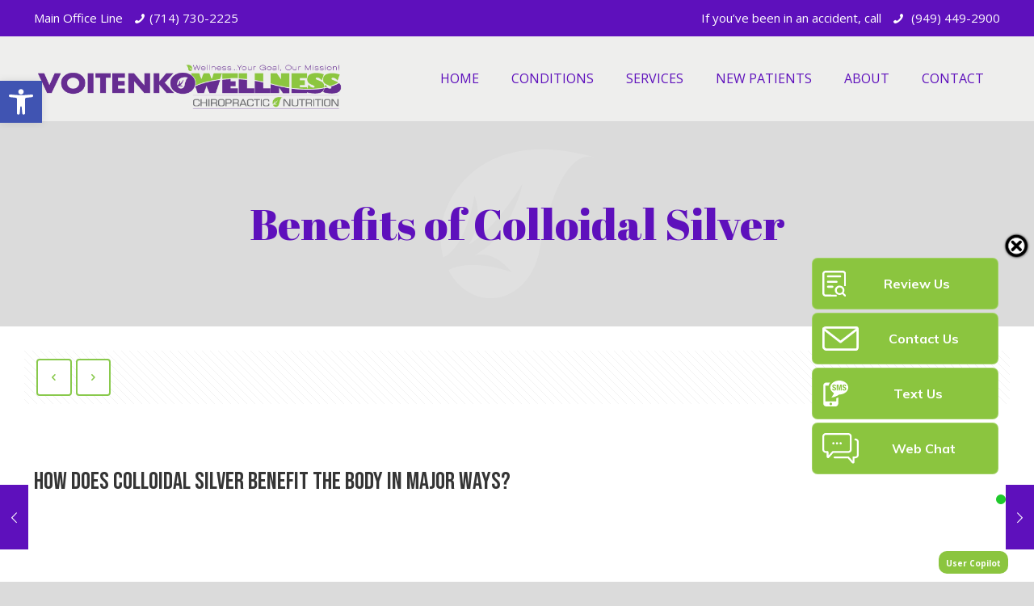

--- FILE ---
content_type: text/html; charset=UTF-8
request_url: https://agencychatbot.app/textusService/sentBotDetails?t_id=2158&option=2
body_size: 1175
content:
botWidget.init({ 
                id:`2158`,
                company_name:`Voitenko Wellness`,
                live_chat:`on`,
                live_chat_url:``,
                web_primary_color:`#8bc53f`,
                web_text_color:`#ffff`,
                bot_avatar:`https://siteglue.ai/wp-content/uploads/2020/11/round-profile-pic-300x300-1.png`,
                bot_avatar_label:`User Copilot`,
                bot_ah_label:`Appointments`,
                bot_bh_label:`Web Chat`,
                human_avatar:`https://siteglue.ai/wp-content/uploads/2020/11/icon.jpeg`,
                book_now:``,
                book_now_url:``,
                book_now_open_new_tab:`off`,
                ap_text_color:`#ffff`,
                ap_primary_color:`#8bc53f`,
                contact_us:`on`,
                contact_us_url:`https://hooks.zapier.com/hooks/catch/1820304/3v2yply/`,
                contact_us_iframe_url:``,
                ct_primary_color:`#8bc53f`,
                ct_text_color:`#ffff`,
                text_us:`on`, 
                text_us_url: `sms:(833) 347-0449` ,
                text_us_number: `(833) 347-0449` ,
                tex_primary_color:`#8bc53f`,
                tex_text_color:`#ffff`,
                review_us: `on` ,
                review_us_locations: `[{"location":"Voitenko Wellness","url":"https:\/\/echo.patientengagepro.com\/review_requests\/universal\/voitenko-wellness-tustin-ca","google_review_url":"on"}]`,
                rev_primary_color: `#8bc53f` ,
                rev_text_color:`#ffff`,
                messenger:``,
                fb_primary_color:`#3a5ca9`,
                fb_text_color:`#ffff`,
                messenger_url: ``,
                primary_color: `#8bc53f`,
                primary_color_text: `#ffffff`,
                powered_by: `https://zingit.com`,
                powered_by_logo: `https://s3.amazonaws.com/siteglue/_1715945526.png`,
                rev_logo_url: `https://www.agencychatbot.app/siteglueapp/showSvg/2158/review-icon-min.svg`,
                ct_logo_url: `https://www.agencychatbot.app/siteglueapp/showSvg/2158/contact-white.svg`,
                tex_logo_url: `https://www.agencychatbot.app/siteglueapp/showSvg/2158/sms-text-message-white.svg`,
                ap_logo_url: `https://www.agencychatbot.app/siteglueapp/showSvg/2158/book-now.svg`,
                web_logo_url: `https://www.agencychatbot.app/siteglueapp/showSvg/2158/live-chat.svg`,
                secondary_color: `#5e11bc`,
                secondary_text_color: `#ffffff`,
                chatbot_mobile_enable:`0`,
                chatbot_mobile_enable_2:`1`,
                chatbot_popup_enable:`1`,
                open_chatbot_widget:`0`,
                open_buttons_widget:`1`,
                open_buttons_widget_mobile: `0`,
                enable_exit_popup: `0`,
                open_chatbot_widget2_50:`0`,
                open_chatbot_widget_scroll2:`0`,
                open_chatbot_widget_delay2:`0`,
                chatbot_widget_delay2:`0`,
                chatbot_widget_persistence2: `0`,
                chatbot_widget_left_position:  `0`,
                FromNum:``,
                otherTwilio: ``,
                user_ip_address:`100.64.0.7`,
                HTTP_REFERER:`https://voitenkowellness.com/benefits-colloidal-silver/`,
                widget_type: `basic_widget`,
                need_help_home: `1`,
                open_chatbot_widget_1st: `0`,
                open_chatbot_widget_2nd: `0`,
                open_chatbot_widget_3rd: `0`,
                open_chatbot_widget_4th: `0`,
                fb_pos: `0` ,
                rev_pos: `1` ,
                ct_pos: `2` ,
                tex_pos: `3` ,
                ap_pos: `4` ,
                web_pos: `5` ,
            })

--- FILE ---
content_type: image/svg+xml; charset=utf-8
request_url: https://agencychatbot.app/siteglueapp/showSvg/2158/review-icon-min.svg
body_size: 495
content:
<?xml version="1.0" encoding="UTF-8"?>
<svg version="1.1" viewBox="0 0 876 980" width="876" height="980" xmlns="http://www.w3.org/2000/svg">
<path transform="translate(110)" d="m0 0h656l19 4 17 6 18 10 14 11 12 12 11 15 10 19 5 15 3 14 1 8v471h-73l-1-466-3-12-6-11-9-10-10-7-11-4-13-2h-624l-14 2-12 5-9 7-9 10-6 13-2 8v744l4 13 5 9 9 10 10 7 10 4 14 2 403 1v72h-419l-19-4-17-6-15-8-16-12-14-14-10-14-10-19-6-18-3-17v-756l4-21 6-16 8-16 9-12 9-10 8-8 15-11 16-8 16-6z" fill="#fff"/>
<path transform="translate(613,566)" d="m0 0h12l5 1h13l22 2 21 4 21 7 19 9 15 10 10 8 10 9 12 12 12 16 10 16 8 20 7 21 4 24v32l-6 31-6 20-8 16-13 19 10 4 12 11 65 65 4 8 2 7v12l-3 10-5 8-8 7-8 4-4 1h-14l-12-5-75-75-4-5-3-6-1-5-15 8-12 7-24 10-19 5-8 2-13 1-4 1h-11l-21-2-17-3-20-7-19-9-15-10-14-11-10-9-13-13-12-16-10-18-9-21-5-17-4-21-1-12v-24l2-18 7-24 8-19 9-17 10-14 9-11 15-15 13-10 18-11 21-10 27-8zm13 71-15 3-11 4-17 9-13 10-12 12-11 16-8 15-3 9-3 18v18l4 20 4 13 8 16 7 11 12 13 14 11 17 9 18 6 23 3 16-2 21-5 16-8 11-7 12-11 10-11 9-15 7-17 3-12 2-17-1-18-5-19-7-16-8-13-8-10-8-8-14-10-19-9-19-6-6-2z" fill="#fff"/>
<path transform="translate(203,176)" d="m0 0h456l10 3 10 6 8 9 4 8 2 8v12l-4 13-6 8-8 7-8 4-10 2h-452l-13-3-9-6-8-8-5-10-2-9v-8l3-12 7-11 7-6 10-5z" fill="#fff"/>
<path transform="translate(204,382)" d="m0 0h320l12 3 10 6 7 7 6 12 1 4v14l-4 12-8 11-8 6-9 4-5 1h-323l-13-4-11-8-7-10-3-8-1-6v-8l3-12 6-9 8-8 10-5z" fill="#fff"/>
<path transform="translate(201,569)" d="m0 0h176l10 3 10 7 7 8 5 11 1 5v9l-4 13-6 10-8 7-10 5-4 1h-178l-11-4-8-6-7-8-4-8-2-9v-8l3-12 6-10 9-8 8-4z" fill="#fff"/>
</svg>


--- FILE ---
content_type: image/svg+xml; charset=utf-8
request_url: https://agencychatbot.app/siteglueapp/showSvg/2158/sms-text-message-white.svg
body_size: 1262
content:
<?xml version="1.0" encoding="UTF-8"?>
<svg version="1.1" viewBox="0 0 2048 2048" width="512" height="512" xmlns="http://www.w3.org/2000/svg">
<path transform="translate(1273)" d="m0 0h134v1l66 8 35 6 43 9 47 13 36 12 24 9 27 11 40 19 23 12 24 14 20 12 14 10 20 14 19 14 10 9 11 9 10 9 8 7 10 9 4 4v2h2l7 8 11 11v2h2l7 8 13 16 13 17 12 16 8 13 10 16 9 15 8 16 15 32 7 19 11 34 5 22 6 30 2 16 2-1v94h-2l-4 27-7 35-7 24-10 29-11 25-14 29-13 22-14 22-6 9-13 16-9 12-10 13h-2l-2 4-14 14-1 2h-2l-2 4-24 24-11 9-14 12-13 11-15 11-17 12-16 11-16 10-41 24-50 24-27 11-46 17-52 15-30 7-46 9-37 5-38 4-73 4-18 13-12 9-19 12-26 16-18 10-24 13-26 14-22 11-28 13-34 16-49 20-40 16-93 31-44 12-38 9-45 9-45 7-33 4h-9l2-4 13-18 14-19 12-16 7-10 21-31 11-16 17-25 16-24 11-17 14-23 11-18 25-45 9-19 12-29 4-16v-14l-8-6-26-17-17-11-13-9-13-10-14-11-15-13-10-9-8-7-30-30-7-8-12-14-11-14-10-13-14-20-14-23-9-16-12-23-12-28-10-28-10-37-6-33-4-36-1-31 3-44 3-21 8-40 6-20 11-33 8-19 8-16 9-19 13-21 16-26 12-15 9-12 11-14 18-20 11-11 1-2h2l2-4 14-14 11-9 10-9 11-9 13-11 20-14 17-12 18-12 24-14 19-11 17-9 28-13 24-11 30-11 24-9 59-17 36-8 37-7 44-6 27-3h10zm-343 314-29 2-27 6-20 8-10 6-14 10-8 8-9 11-9 16-5 13-5 20-2 16-1 22 1 17 5 25 6 16 6 11 9 12 14 14 14 10 17 10 22 10 45 17 21 9 13 7 10 8 9 10 5 10 3 11 1 7v14l-2 14-5 12-7 9-14 9-10 4-16 3-15-1-15-4-11-6-5-4-6-8-5-11-3-16-2-31-1-2h-90v28l3 27 6 21 8 18 8 11 9 11 13 10 8 5 25 10 27 5 24 2h27l19-1 32-6 20-7 13-6 18-11 19-19 8-13 6-13 7-25 2-20v-37l-3-18-6-18-8-14-9-11-9-9-15-11-15-9-22-11-28-12-37-16-17-8-14-8-8-7-7-11-4-12-2-13v-11l3-17 7-14 9-8 11-5 7-2 8-1h14l14 3 10 6 7 7 7 14 3 14 2 20 2 3h85l1-1v-20l-3-25-8-24-9-16-9-11h-2l-2-4-11-9-15-9-20-8-17-4-19-3zm802 0-25 2-24 5-20 8-13 7-13 10-5 4-9 11-6 8-8 16-5 14-4 17-2 21v24l2 18 5 20 9 20 13 17 14 13 15 10 18 10 23 10 40 15 21 9 13 7 11 9 7 8 6 12 3 10 1 10v10l-2 14-3 8-5 9-4 5-11 7-10 5-20 4-14-1-16-4-10-6-7-6-6-9-4-11-2-11-2-27v-8h-92v18l2 27 4 20 5 15 10 19 10 13 7 7 16 11 21 9 15 4 16 3 23 2h31l25-2 29-6 25-10 15-9 11-8 6-6v-2l3-1 7-8 12-22 7-24 2-16 1-12v-24l-2-19-4-16-5-12-7-12-8-10-7-7-16-12-13-8-23-12-76-33-22-12-10-9-7-14-3-10-1-8v-15l3-16 6-12 7-7 8-5 13-4 8-1h15l12 3 10 5 7 7 8 16 3 14 2 21 1 1h84l3-2v-10l-3-31-7-24-9-17-7-9-14-14-16-10-12-6-18-6-30-5-18-1zm-595 9v456l7 1h76l1-81v-261l-1-23 3 3 9 41 24 107 37 166 10 44 1 3 35 1h35l3-7 19-85 26-117 9-39 10-46 11-50 5-20h2v364h79l4-1v-456h-135l-2 6-8 39-20 98-13 63-15 74-8 38-1 5h-2l-2-15-27-134-14-69-15-73-6-31-1-1z" fill="#ffff"/>
<path transform="translate(615,156)" d="m0 0 4 1-2 4-10 14-14 19-13 18-12 20-7 11-6 11-10 17-26 56-10 28-12 35-2 4-218 1-14 2-11 6-7 7-4 7-3 13v1188l3 12 6 10 9 7 10 4 4 1 14 1h703l82-1 10-3 10-6 7-9 4-11 1-7 1-212 8-4 45-19 29-12 38-18 20-9 15-8 4 1v470l-1 28-3 21-4 18-6 20-8 19-8 16-9 15-8 11-10 13-16 17-10 9-13 10-10 7-15 9-16 8-16 7-21 7-25 6-10 2h-764l-36-8-24-8-20-9-15-8-16-11-13-10-13-12-15-15-11-14-10-14-12-21-9-20-7-21-5-22-3-20-1-13-1-36v-1358l1-45 2-21 4-22 6-21 8-21 8-16 8-14 8-12 10-13 9-10 1-2h2l2-4 4-4h2v-2l8-7 10-8 17-12 15-9 25-12 24-8 23-5 27-3zm45 1595-17 3-16 6-14 8-11 9-10 10-8 11-8 17-4 12-2 13v22l3 16 6 16 7 13 9 11 9 9 11 8 10 6 16 6 14 3 9 1h12l15-2 18-6 18-10 11-9 7-7 9-12 8-15 5-16 2-13v-21l-3-15-5-15-8-15-8-10-7-8-15-11-16-8-16-5-12-2z" fill="#ffff"/>
<path transform="translate(281,2047)" d="m0 0 3 1z" fill="#ffff"/>
<path transform="translate(1270)" d="m0 0" fill="#ffff"/>
</svg>


--- FILE ---
content_type: text/javascript
request_url: https://agencychatbot.app/assets/themes/ample/js/checkBrowser.js
body_size: 1498
content:
var HM_URL = "https://agencychatbot.app";
//HM_URL = "http://www.devsiteglue.local/";

var chatBotDetails = null;
function getIEVersion() {
  var ua = window.navigator.userAgent; //window.navigator.platform win32
  var msie = ua.indexOf("MSIE ");
  if (msie > 0) {
    // IE 10 or older => return version number
    return parseInt(ua.substring(msie + 5, ua.indexOf(".", msie)), 10);
  }

  var trident = ua.indexOf("Trident/");
  if (trident > 0) {
    // IE 11 => return version number
    var rv = ua.indexOf("rv:");
    return parseInt(ua.substring(rv + 3, ua.indexOf(".", rv)), 10);
  }

  var edge = ua.indexOf("Edge/");
  if (edge > 0) {
    // Edge (IE 12+) => return version number
    return parseInt(ua.substring(edge + 5, ua.indexOf(".", edge)), 10);
  }

  // other browser
  return false;
}
function insertStyleSheets(href) {
  //<link rel="stylesheet" href="https://use.fontawesome.com/releases/v5.4.2/css/all.css" integrity="sha384-/rXc/GQVaYpyDdyxK+ecHPVYJSN9bmVFBvjA/9eOB+pb3F2w2N6fc5qB9Ew5yIns" crossorigin="anonymous">
  var head = document.head;
  var link = document.createElement("link");

  link.type = "text/css";
  link.rel = "stylesheet";
  link.href = href;

  head.appendChild(link);
}
function checkBrowser() {
  var ieVersion = getIEVersion();
  var popHeading = "";
  var subHeading = "";
  var CTA = "";
  var pStyle = "";
  if (ieVersion <= 11 && ieVersion) {
    popHeading = "Your web browser is out of date.";
    subHeading =
      "Update your browser for more security, speed and the best experience on this site.";
    CTA = "";
    pStyle = 'style = "font-size: 16px; line-height: 14px;"';
    var host = window.location.hostname;
    var protocol = location.protocol;
    var port = window.location.port;
    var portNumber = "";
    if (port !== 0) {
      portNumber = ":" + port;
    }
    insertStyleSheets(
      "https://use.fontawesome.com/releases/v5.4.2/css/all.css"
    );

    insertStyleSheets(
      HM_URL + "/assets/themes/ample/chatbot_html.css?" + Date.now()
    );
    var elem = document.createElement("div");
    elem.innerHTML =
      " <div class='chat-widget-box desktop-tooltip '><div id='chat-welcome-tooltip' class='chat-welcome-tooltip'><div class='top-cols'><div class='col-left-chat-welcome' onclick='javascript:botWidget.CloseTip()' id='close-welcome-tool'><img src='" +
      HM_URL +
      "/assets/i/pop_ico_close_1353709.png' width='16'><!--<i class='fas fa-times chat_fa_close'></i>--></div><div class='col-middle-chat-welcome'><h4>" +
      popHeading +
      "</h4><p " +
      pStyle +
      ">" +
      subHeading +
      "</p></div><div class='col-right-chat-welcome'><img src='https://getsiteglue.com/wp-content/uploads/2016/01/profile-round.png' width='40px' height='40px'></div></div>  <!-- top-cols ends --> <div class='bottom-cols'>" +
      CTA +
      "</div> <!-- bottom-cols ends --></div>  <!-- chat-welcome-tooltip ends --> <div class='chat-slide' style='font-size:30px;cursor:pointer' onclick='botWidget.openNav(false)'> <img src='https://siteglue.ai/wp-content/uploads/2020/11/SiteGlue_Chat_Sm2.png'></div></div> <!-- chat-widget-box ends -->";
    document.body.appendChild(elem);
    return true;
  } else return false;
}
function handleWidgetLoad() {
  botWidget.createWidget(chatBotDetails);
}
function addWidget(option, details) {
  chatBotDetails = details;
  if (option == 1) {
    window.onload = (function (e, t) {
      var a = document.getElementById("chatbot-website-template-js");
      if ((console.log(a), !a)) {
        var s,
          n = e.getElementsByTagName(t)[0],
          s = e.createElement(t);
        s.onload = handleWidgetLoad;
        (s.id = "chatbot-website-template-js"),
          (s.src =
            HM_URL + "/assets/themes/ample/js/botwidget.js?" + Date.now()),
          n.parentNode.insertBefore(s, n);
      }
    })(document, "script");
  } else {
    if (option == 2)
      window.onload = (function (e, t) {
        var a = document.getElementById("chatbot-website-template2-js");
        if ((console.log(a), !a)) {
          var s,
            n = e.getElementsByTagName(t)[0],
            s = e.createElement(t);
          s.onload = handleWidgetLoad;
          (s.id = "chatbot-website-template2-js"),
            (s.src =
              HM_URL + "/assets/themes/ample/js/botWidget_2.js?" + Date.now()),
            n.parentNode.insertBefore(s, n);
        }
      })(document, "script");
  }
}


--- FILE ---
content_type: image/svg+xml; charset=utf-8
request_url: https://www.agencychatbot.app/siteglueapp/showSvg/2158/live-chat.svg
body_size: 1256
content:
<?xml version="1.0" encoding="UTF-8"?>
<svg version="1.1" viewBox="0 0 3428 2920" width="857" height="730" xmlns="http://www.w3.org/2000/svg">
<path transform="translate(315,3)" d="m0 0h2144l27 2 27 4 24 6 29 10 24 11 17 9 19 12 19 14 14 12 12 11 11 11 7 8 13 16 14 20 11 19 8 16 7 15 6 15 7 23 6 27 3 22 2 35v1260l-2 34-5 31-8 30-11 29-12 25-9 15-12 18-9 12-9 11-14 15-12 12-11 9-12 10-19 13-15 9-23 12-24 10-21 7-26 6-25 4-24 2-1429 1-5 4-9 11-10 11-18 22h-2l-2 4-8 10h-2l-2 4-9 10-9 11-9 10-9 11-10 11-9 11-11 12-9 11-10 11-9 11-9 10-9 11-10 11-9 11-10 11-9 11-9 10-9 11-4 5h-2l-2 4-9 10-9 11-9 10-9 11-11 12-9 11-10 11-6 8h-2l-2 4-10 11-9 11-9 10-9 11-10 11-9 11-10 11-9 11-11 12-7 8-11 11-14 10-19 10-18 6-23 [base64] 3-27 6-28 8-26 9-22 11-23 12-20 12-17 10-13 9-10 7-8 17-17 22-18 17-12 15-9 23-12 20-9 30-10 27-6 20-3zm-5 173-21 3-15 4-17 7-14 8-11 8-11 9-5 5v2h-2l-9 11-10 15-9 19-6 18-4 26v1276l3 21 5 19 8 18 9 15 11 14 14 14 15 11 16 9 14 6 17 5 21 3 180 1 20 1 16 4 16 8 13 10 9 10 10 16 6 18 1 7 1 45v309l4-2v-2h2l9-11 13-15 10-11 9-11 2-4h2l9-11 9-10 9-11 11-12 9-11 10-11 9-11 10-11 7-8 9-11 9-10 7-8 18-21v-2h2l9-11 9-10 9-11 11-12 9-11 10-11 9-11 8-9v-2h2l7-8 9-11 13-15 10-11 9-11 2-4h2l9-11 9-10 9-11 11-12 7-8 10-8 14-8 14-5 14-2 1472-1 22-3 14-4 16-6 15-8 14-10 14-12 9-10 11-16 7-12 8-21 4-17 2-20v-1265l-2-23-5-21-8-19-9-16-9-12-9-10-11-10-14-10-14-8-21-8-17-4-16-2z" fill="#ffff"/>
<path transform="translate(3102,521)" d="m0 0h28l29 3 26 5 28 8 25 10 25 12 17 10 16 11 13 10 11 9 12 11 14 14 9 11 10 12 15 22 9 15 8 16 8 17 7 18 8 28 6 29h2v1348l-2 1-6 31-8 28-12 30-10 19-8 14-10 15-12 16-11 13-12 13-12 12-11 9-15 12-18 12-19 11-16 8-21 9-27 9-26 6-26 4-33 2h-91v390l-3 19-5 16-10 21-12 16-7 8-8 7-13 9-10 6-19 8-20 [base64] 8-17 9-12 11-11 14-9 14-6 15-3 46-1h1227l37 1 15 3 16 7 13 9 15 15 9 11 10 11 9 11 10 11 9 11 10 11 9 11 10 11 9 11 10 11 9 11 11 12 9 11 10 11 9 11 10 11 9 11 9 10 7 8 24 28 9 10 9 11 9 10 9 11 11 12 9 11 10 11 9 11 11 12 9 11 10 11 9 11 11 12 7 8 5 6h1v-343l3-20 6-16 9-14 9-10 10-9 14-8 15-5 12-2 193-1 22-3 18-5 20-9 16-10 11-9 3-3h2v-2h2v-2h2l2-4 8-9 10-15 10-21 5-17 3-16 1-15v-1262l-1-17-4-21-6-17-8-17-10-15-11-13-7-7-13-10-13-8-16-8-19-6-15-3-30-2-21-5-14-7-11-8-12-12-9-14-5-11-4-13-1-6v-20l4-18 6-13 6-10 8-10 8-7 10-7 14-7 15-4z" fill="#ffff"/>
<path transform="translate(1371,877)" d="m0 0h27l18 4 16 7 12 7 14 12 10 12 8 13 5 11 4 13 2 10v27l-4 18-7 16-7 12-8 10-9 9-14 10-17 8-18 5-16 2-17-1-17-4-15-6-14-9-13-11-11-13-8-14-6-14-4-17-1-9v-9l3-21 5-15 9-17 10-13 10-10 18-12 14-6 15-4z" fill="#ffff"/>
<path transform="translate(1713,877)" d="m0 0h27l18 4 12 5 11 6 11 8 4 3v2l4 2 10 12 8 13 5 11 4 13 2 12v22l-2 13-4 13-8 16-6 10-14 15-15 11-17 8-13 4-20 3-18-1-17-4-13-5-15-9-13-11-9-10-9-14-5-10-5-15-2-10-1-17 2-17 4-15 8-17 8-12 12-13 10-8 13-8 15-6z" fill="#ffff"/>
<path transform="translate(1029,877)" d="m0 0h27l18 4 12 5 11 6 11 8 10 9 8 10 8 13 6 13 4 16 1 7v23l-3 16-5 14-9 17-12 14-10 9-14 9-16 7-15 4-15 2-18-1-17-4-17-7-12-8-11-9-10-11-9-14-7-15-4-15-1-5v-28l5-21 8-17 9-13 3-4h2l2-4 10-9 15-10 14-6 15-4z" fill="#ffff"/>
<path transform="translate(2867,2919)" d="m0 0 4 1z" fill="#ffff"/>
</svg>


--- FILE ---
content_type: image/svg+xml; charset=utf-8
request_url: https://www.agencychatbot.app/siteglueapp/showSvg/2158/contact-white.svg
body_size: 9885
content:
<?xml version="1.0" encoding="UTF-8"?>
<svg version="1.1" xmlns="http://www.w3.org/2000/svg" width="980" height="674">
<path d="M0 0 C1.41687956 -0.00165137 2.83375867 -0.00373844 4.25063702 -0.0062201 C8.14746674 -0.01177417 12.04427442 -0.01111665 15.94110682 -0.00944251 C20.17946139 -0.00871052 24.4178098 -0.01373645 28.65616173 -0.01801753 C37.06389506 -0.02559355 45.47162204 -0.02779039 53.87935843 -0.02834659 C63.94957639 -0.02926061 74.01978848 -0.03592928 84.09000392 -0.04269341 C108.42850412 -0.05875135 132.7670037 -0.06465633 157.10550825 -0.06944216 C168.61894555 -0.07177818 180.13238235 -0.07538082 191.64581927 -0.07913754 C231.05707401 -0.09197247 270.46832848 -0.10269202 309.87958527 -0.10614014 C312.35345165 -0.10636177 314.82731803 -0.10658355 317.30118441 -0.10680549 C319.78102304 -0.10702613 322.26086167 -0.10724661 324.7407003 -0.10746694 C329.71568048 -0.10790949 334.69066066 -0.1083566 339.66564083 -0.10880661 C340.8991461 -0.108916 342.13265138 -0.10902539 343.4035356 -0.1091381 C383.40473108 -0.11276916 423.40590843 -0.12869135 463.40709697 -0.15199697 C505.6984265 -0.17659185 547.98974568 -0.1903128 590.28108257 -0.19150805 C594.9233824 -0.19167951 599.56568223 -0.19189494 604.20798206 -0.19214249 C605.35104731 -0.19219826 606.49411256 -0.19225402 607.67181615 -0.19231148 C626.06796036 -0.19346218 644.46408597 -0.20448574 662.8602239 -0.21902954 C681.34965795 -0.23339438 699.83906815 -0.23663158 718.32850624 -0.22858956 C729.31214884 -0.22413337 740.2957145 -0.22799358 751.27934699 -0.24382807 C758.61959547 -0.25358098 765.95979007 -0.25239682 773.30003806 -0.24239184 C777.48005259 -0.23700213 781.6599194 -0.23628223 785.83992166 -0.24890056 C789.6502871 -0.26030677 793.46038575 -0.25764209 797.27074231 -0.24423349 C799.2707986 -0.24068804 801.27086502 -0.25171899 803.27088961 -0.26352477 C820.30636614 -0.16568873 837.42130941 3.53287527 851.12633419 14.13142776 C851.8134045 14.65478714 852.50047482 15.17814651 853.20836544 15.71736526 C865.27930319 25.54952489 872.48966022 40.96052033 875.12633419 56.13142776 C875.83759294 63.30595706 875.66335213 70.53819728 875.62753963 77.7387886 C875.6314374 79.91594119 875.63708164 82.09309123 875.64431053 84.2702353 C875.65901515 90.22397578 875.64891344 96.17745042 875.63457382 102.13118219 C875.62343928 108.56352801 875.63541497 114.99583729 875.64441586 121.42818069 C875.65829527 133.29192705 875.65257893 145.15558719 875.63834057 157.01932996 C875.62526774 167.98319937 875.62009686 178.94703839 875.62265873 189.91091537 C875.62289935 191.00354012 875.62289935 191.00354012 875.62314484 192.1182381 C875.62380847 195.07546556 875.62451089 198.03269302 875.62527018 200.98992046 C875.63228886 228.71242361 875.6168221 256.4348733 875.59064672 284.15736284 C875.56754271 308.75713305 875.56214047 333.35684447 875.57237911 357.95662308 C875.57498138 364.25457507 875.57756647 370.55252706 875.57997704 376.85047913 C875.58027448 377.62596439 875.58057193 378.40144966 875.58087839 379.20043447 C875.58850431 399.78623169 875.582071 420.37202414 875.57128102 440.95781922 C875.57013327 443.17468898 875.5689901 445.39155873 875.56785419 447.60842849 C875.56709894 449.07889402 875.5663333 450.54935955 875.56555718 452.01982508 C875.55991258 462.97080617 875.56121958 473.92177201 875.56578541 484.87275314 C875.5709076 497.33493947 875.56468008 509.79706499 875.54489111 522.2592375 C875.53504931 528.61282985 875.52988025 534.96633001 875.53778362 541.31992722 C875.54488164 547.14551174 875.53793998 552.97091091 875.52017999 558.79647115 C875.516162 560.89460586 875.51709034 562.99275769 875.52369886 565.09088585 C875.60933039 594.84369352 869.75442791 625.67623469 850.12633419 649.13142776 C849.41734982 650.00154495 848.70836544 650.87166214 847.97789669 651.76814651 C837.99372593 663.48641009 824.49793628 671.78062196 809.12633419 674.13142776 C804.51262181 674.41320386 799.90979047 674.40348954 795.28858757 674.38869667 C793.88789808 674.39139294 792.48721006 674.39496241 791.08652475 674.39932114 C787.23928265 674.40875768 783.3921355 674.40578546 779.5448888 674.4007656 C775.35855463 674.39749487 771.17224058 674.40578493 766.98591286 674.41258395 C759.6491786 674.42288742 752.31247072 674.42572713 744.97572994 674.42367172 C734.06541944 674.42062263 723.15513816 674.42894373 712.24483334 674.43942097 C691.62459586 674.4587693 671.00436833 674.46438952 650.38412284 674.46553509 C634.45960476 674.466454 618.53509058 674.47056979 602.61057377 674.47693634 C598.02748444 674.47873142 593.44439511 674.48051105 588.86130577 674.4822861 C587.72194638 674.48272819 586.58258698 674.48317029 585.40870154 674.48362578 C553.35722746 674.49593547 521.30575473 674.50382679 489.25427818 674.50293922 C488.04569613 674.50290807 486.83711408 674.50287691 485.59190832 674.50284481 C479.46625585 674.50267859 473.34060338 674.50248051 467.21495091 674.50227539 C465.39007427 674.50221556 465.39007427 674.50221556 463.52833142 674.50215451 C461.06810016 674.50207364 458.6078689 674.50199004 456.14763764 674.50190373 C417.87383835 674.50067833 379.60007451 674.51568888 341.32628536 674.54304886 C298.32907784 674.57377267 255.33189361 674.59098115 212.33467442 674.58912241 C207.7493846 674.58897315 203.16409479 674.58887574 198.57880497 674.58881378 C197.44978515 674.58879047 196.32076533 674.58876716 195.15753278 674.58874315 C176.9913048 674.58868161 158.82510758 674.60145159 140.65888874 674.61867831 C122.39919475 674.63563545 104.13954575 674.63760799 85.87984823 674.62445967 C75.03414005 674.61707093 64.18856862 674.62072623 53.34287493 674.64034435 C46.09332661 674.6523488 38.84387727 674.64974807 31.59433347 674.63540335 C27.46692886 674.6276443 23.33978877 674.62607705 19.21240287 674.64231806 C-12.19208631 674.75796074 -12.19208631 674.75796074 -24.87366581 670.13142776 C-25.69875647 669.84590841 -26.52384712 669.56038905 -27.37394053 669.26621759 C-44.16495096 663.01006199 -57.88044967 652.21469554 -70.87366581 640.13142776 C-71.54140018 639.52943558 -72.20913456 638.92744339 -72.89710331 638.30720901 C-89.19395412 622.9748657 -104.24836022 598.02223951 -105.00476831 575.17075199 C-105.01274019 573.57445977 -105.01524337 571.97813468 -105.01347351 570.38182354 C-105.01790065 569.05403329 -105.01790065 569.05403329 -105.02241722 567.69941899 C-105.03111418 564.71820434 -105.03268941 561.73702846 -105.03429508 558.75580215 C-105.03902565 556.60276766 -105.0441765 554.44973406 -105.04971272 552.29670149 C-105.06362765 546.36814454 -105.0712049 540.43959373 -105.07768571 534.51102459 C-105.08405465 529.42897095 -105.094125 524.34692741 -105.10424637 519.26488005 C-105.13757605 502.52150174 -105.15913283 485.77811821 -105.17744622 469.03471765 C-105.18221529 464.67576562 -105.18722374 460.31681388 -105.19225144 455.95786214 C-105.22329772 428.89535317 -105.24991216 401.83284173 -105.26667023 374.77031994 C-105.27060739 368.50144763 -105.27461925 362.23257537 -105.27869511 355.96370316 C-105.27919677 355.18488397 -105.27969844 354.40606478 -105.28021531 353.60364501 C-105.29663215 328.35444308 -105.33508827 303.10533807 -105.38598221 277.85618381 C-105.43821769 251.89411224 -105.4709867 225.93209228 -105.47824776 199.9699671 C-105.47927633 196.30212854 -105.48051264 192.63429009 -105.48186779 188.96645164 C-105.48212583 188.24460552 -105.48238387 187.5227594 -105.48264972 186.77903915 C-105.48734209 175.16893931 -105.51226592 163.55896738 -105.54461922 151.94891539 C-105.57667417 140.27559087 -105.58612362 128.60244448 -105.57418727 116.9290775 C-105.56835616 110.60654556 -105.57225732 104.28441433 -105.60235691 97.96194267 C-105.62969959 92.1713174 -105.62923471 86.38137793 -105.60684646 80.59073753 C-105.60362148 78.49848338 -105.61050363 76.40618348 -105.62864368 74.31400549 C-105.74087241 60.53212046 -105.08991925 50.23050878 -94.93616581 39.88142776 C-94.25167362 39.25623245 -93.56718143 38.63103714 -92.86194706 37.98689651 C-90.91158848 36.16681729 -89.29758601 34.26698222 -87.62366581 32.19392776 C-66.62886319 8.09227095 -30.48317774 -0.0413931 0 0 Z M-24.87366581 64.13142776 C-14.65214589 72.61331286 -4.35437881 80.97237256 6.12633419 89.13142776 C14.20904724 95.43599025 22.22286942 101.81391772 30.16490841 108.29500198 C35.01085961 112.24307851 39.90785514 116.11927587 44.83507442 119.965168 C49.33297265 123.48517922 53.76619121 127.07999665 58.18883419 130.69392776 C62.94807365 134.58124549 67.74007766 138.40482668 72.62633419 142.13142776 C78.21470033 146.39350676 83.67261932 150.79782075 89.11461544 155.24470901 C93.97852765 159.21410863 98.89436612 163.10935316 103.84361935 166.97151566 C108.25717004 170.42508485 112.60274383 173.95631651 116.93883419 177.50642776 C122.3992086 181.97316599 127.9384776 186.31211072 133.56383419 190.56892776 C140.16611919 195.56795209 146.59017777 200.74776574 152.95983028 206.03914261 C157.87346275 210.11660548 162.85258284 214.09411449 167.88878536 218.0186348 C172.3476253 221.50041274 176.74380697 225.05420761 181.12633419 228.63142776 C188.38958377 234.55618288 195.73777277 240.36412782 203.12633419 246.13142776 C211.20686624 252.43886021 219.22279559 258.81385747 227.16490841 265.29500198 C232.01085961 269.24307851 236.90785514 273.11927587 241.83507442 276.965168 C246.33297265 280.48517922 250.76619121 284.07999665 255.18883419 287.69392776 C259.94807365 291.58124549 264.74007766 295.40482668 269.62633419 299.13142776 C275.21470033 303.39350676 280.67261932 307.79782075 286.11461544 312.24470901 C290.97852765 316.21410863 295.89436612 320.10935316 300.84361935 323.97151566 C305.25717004 327.42508485 309.60274383 330.95631651 313.93883419 334.50642776 C319.3992086 338.97316599 324.9384776 343.31211072 330.56383419 347.56892776 C337.16449266 352.56672053 343.58628683 357.74600198 349.95543575 363.03474808 C354.91257348 367.14694523 359.91500661 371.18980301 365.00963497 375.13069534 C368.03591357 377.47244812 371.00739681 379.85747253 373.93102169 382.32674026 C374.55984249 382.84792435 375.18866329 383.36910843 375.83653927 383.90608597 C377.04382116 384.90841477 378.23972108 385.92466368 379.42198849 386.95637894 C381.22176538 388.50201421 381.22176538 388.50201421 384.12633419 390.13142776 C388.63167326 389.42225402 391.73958996 386.14568905 395.06383419 383.19392776 C399.62315517 379.24090641 404.23899961 375.40021078 409.00133419 371.69392776 C413.90415841 367.87348313 418.77934865 364.02253743 423.62633419 360.13142776 C428.41564647 356.28863207 433.22639205 352.47592798 438.06383419 348.69392776 C443.82251347 344.18883853 449.50061729 339.59026631 455.16515255 334.96760941 C460.01106754 331.0196707 464.90794538 327.14350922 469.83507442 323.29768753 C474.33297265 319.77767631 478.76619121 316.18285888 483.18883419 312.56892776 C488.97628289 307.84177501 494.84452509 303.25303001 500.78649044 298.72127151 C505.30374487 295.24614727 509.70173758 291.62409814 514.11461544 288.01814651 C518.97569242 284.05106071 523.8888405 280.15831981 528.83483028 276.29793167 C533.33275114 272.77776435 537.76610224 269.18293159 542.18883419 265.56892776 C547.97628289 260.84177501 553.84452509 256.25303001 559.78649044 251.72127151 C564.30374487 248.24614727 568.70173758 244.62409814 573.11461544 241.01814651 C577.41570027 237.50806579 581.75009605 234.04725702 586.12633419 230.63142776 C591.17487412 226.68957506 596.16385118 222.68105163 601.12633419 218.63142776 C608.94977552 212.24988779 616.87705484 206.00943667 624.83531857 199.79744339 C632.34416911 193.93249171 639.78295947 187.99187751 647.16490841 181.96785355 C652.01085961 178.01977702 656.90785514 174.14357965 661.83507442 170.29768753 C666.33297265 166.77767631 670.76619121 163.18285888 675.18883419 159.56892776 C680.97628289 154.84177501 686.84452509 150.25303001 692.78649044 145.72127151 C697.30374487 142.24614727 701.70173758 138.62409814 706.11461544 135.01814651 C710.97852765 131.0487469 715.89436612 127.15350237 720.84361935 123.29133987 C725.25717004 119.83777067 729.60274383 116.30653902 733.93883419 112.75642776 C739.3992086 108.28968954 744.9384776 103.95074481 750.56383419 99.69392776 C757.15860702 94.7005914 763.57642163 89.52786372 769.93785763 84.24129105 C775.05338697 79.99504396 780.23627185 75.84805297 785.48644161 71.76961136 C789.09853764 68.96051164 792.66588006 66.12495405 796.12633419 63.13142776 C796.12633419 62.80142776 796.12633419 62.47142776 796.12633419 62.13142776 C718.18308376 62.0971644 640.23983242 62.06536331 562.2965765 62.04674149 C561.14382536 62.04646537 559.99107422 62.04618926 558.80339123 62.04590478 C533.75373861 62.03991959 508.70408591 62.03437914 483.65443308 62.02929711 C471.37089685 62.02680233 459.08736063 62.02420924 446.80382442 62.02156448 C444.97024086 62.02117221 444.97024086 62.02117221 443.09961519 62.020772 C403.44610137 62.01224241 363.79259323 61.99721465 324.13908286 61.97883332 C283.40537196 61.95998547 242.67166422 61.94766091 201.93794904 61.94359778 C196.19058186 61.94302144 190.44321468 61.94237016 184.69584751 61.94167328 C182.99902528 61.94147101 182.99902528 61.94147101 181.2679238 61.94126465 C163.02518569 61.93889705 144.78245729 61.92960971 126.53972315 61.9177637 C108.21979646 61.90601418 89.89987943 61.90148552 71.5799491 61.90442501 C60.68271078 61.90595141 49.78550771 61.90184415 38.88827573 61.88983268 C31.62065573 61.882366 24.35305896 61.88207697 17.0854374 61.88776414 C12.93694379 61.89080085 8.78851712 61.89058444 4.64003053 61.8816614 C0.87224077 61.87361828 -2.89542928 61.87463889 -6.66321702 61.88314781 C-8.66963654 61.88526881 -10.67605889 61.87749201 -12.68246326 61.86941081 C-13.86174041 61.8739054 -15.04101756 61.87839999 -16.25603038 61.88303077 C-17.78643428 61.88256283 -17.78643428 61.88256283 -19.34775542 61.88208544 C-22.11970116 61.95580498 -22.11970116 61.95580498 -24.87366581 64.13142776 Z M-42.87366581 130.13142776 C-42.96519743 186.15900797 -43.0356924 242.18658074 -43.07792713 298.214221 C-43.08293003 304.82700423 -43.08810731 311.43978733 -43.09339237 318.05257034 C-43.09444161 319.36907066 -43.09549086 320.68557098 -43.09657189 322.04196525 C-43.11398278 343.36574754 -43.14552425 364.6894793 -43.18227699 386.01323753 C-43.21966735 407.88918836 -43.24189764 429.76511661 -43.25001979 451.64109808 C-43.2555115 465.14254147 -43.27286412 478.64386308 -43.30533168 492.14526898 C-43.326456 501.40045732 -43.33287055 510.6555826 -43.32767132 519.9107933 C-43.32510633 525.25261971 -43.32907137 530.59423315 -43.35048771 535.9360218 C-43.36995465 540.82727376 -43.37093474 545.71816953 -43.35726139 550.60943789 C-43.35557148 552.37809954 -43.36064439 554.14678343 -43.37319854 555.91540133 C-43.54696679 568.55754947 -43.54696679 568.55754947 -38.87366581 580.13142776 C-38.15243534 581.40179886 -38.15243534 581.40179886 -37.41663456 582.69783401 C-28.46208348 595.88450722 -17.19381426 606.72019892 -1.87366581 612.13142776 C2.91235738 613.02490892 7.52674825 613.07428082 12.38581657 613.00952244 C13.77119742 613.01654021 15.15656545 613.02662124 16.54190472 613.03944513 C20.32363035 613.06568584 24.10408181 613.0488382 27.8857739 613.02449928 C32.00926225 613.00574551 36.1325737 613.02780947 40.25604302 613.04453677 C47.47442836 613.06822638 54.69244144 613.06602017 61.91083431 613.0466156 C72.64451548 613.01784013 83.37789588 613.02920492 94.11158501 613.04840743 C113.28160751 613.08137278 132.45145976 613.07449993 151.62148676 613.05081351 C168.3931339 613.0302123 185.16472059 613.02304983 201.93637943 613.0291996 C203.04902402 613.02958917 204.1616686 613.02997874 205.30802968 613.03038012 C209.82457824 613.03197771 214.34112677 613.03363533 218.85767527 613.03538475 C261.21550294 613.0515818 303.57322474 613.02778141 345.93102989 612.9854706 C383.57454299 612.9481013 421.21791886 612.94401472 458.86144161 612.96858597 C501.15251803 612.99605355 543.44352221 613.00445535 585.73460346 612.98065108 C590.2407354 612.97815994 594.74686735 612.97570592 599.25299931 612.97326088 C600.36252933 612.97263991 601.47205935 612.97201895 602.61521149 612.97137917 C619.38236194 612.96230192 636.14946822 612.96763617 652.91661549 612.97976494 C671.97297449 612.99343314 691.02918965 612.98550282 710.08552145 612.94902841 C720.75545309 612.92919852 731.42508812 612.9259053 742.09502048 612.94625547 C749.21576671 612.95817231 756.33626647 612.94838238 763.45696836 612.92068781 C767.51817281 612.90549924 771.57878153 612.89987325 775.6399756 612.92047832 C779.33327889 612.93901584 783.02544603 612.93004545 786.71865566 612.89895691 C788.67532966 612.88961368 790.6320763 612.90972597 792.58865729 612.93096837 C799.13983505 612.84503022 803.23541046 612.43127975 807.93801451 607.64616678 C809.45842119 605.70811984 810.37037466 604.01697338 811.00133419 601.63142776 C811.20500607 600.91986526 811.40867794 600.20830276 811.61852169 599.47517776 C812.80302418 594.0082432 813.26966022 588.78094153 813.24938202 583.19353294 C813.25111279 582.01563794 813.25111279 582.01563794 813.25287852 580.81394708 C813.25552847 578.17879601 813.25103636 575.54370585 813.24658871 572.90855789 C813.24702474 571.00184645 813.24790024 569.09513506 813.24917787 567.18842399 C813.25141653 561.94584692 813.24741011 556.70329024 813.24239981 551.46071577 C813.2380865 545.80841669 813.23954236 540.15611878 813.24030209 534.50381851 C813.24082676 524.70978523 813.23768584 514.9157586 813.23206425 505.12172699 C813.22394163 490.96115217 813.22133324 476.80058057 813.22007626 462.64000367 C813.21788694 439.66611431 813.21123869 416.69222915 813.20177364 393.71834183 C813.19258915 371.39965712 813.18550557 349.08097336 813.18126583 326.76228714 C813.1811343 326.07431652 813.18100278 325.3863459 813.18086727 324.67752769 C813.17954875 317.76863805 813.17827293 310.8597484 813.17702841 303.95085875 C813.16658749 246.01104602 813.14894135 188.07123698 813.12633419 130.13142776 C810.13174944 131.9069382 807.31437685 133.66211568 804.63024044 135.88142776 C803.67987911 136.66163284 803.67987911 136.66163284 802.71031857 137.45759964 C802.04322872 138.00996292 801.37613888 138.5623262 800.68883419 139.13142776 C799.25340653 140.30945028 797.81719498 141.48651821 796.38024044 142.66267776 C795.30540401 143.54246292 795.30540401 143.54246292 794.20885372 144.44002151 C791.21069207 146.87510521 788.17245284 149.25680084 785.12633419 151.63142776 C780.07753724 155.57293749 775.08870043 159.5816806 770.12633419 163.63142776 C764.60293734 168.13902749 759.03448983 172.57985418 753.41539669 176.96736526 C748.94196711 180.46919023 744.52766217 184.03953941 740.12633419 187.63142776 C734.60293734 192.13902749 729.03448983 196.57985418 723.41539669 200.96736526 C718.94196711 204.46919023 714.52766217 208.03953941 710.12633419 211.63142776 C704.60293734 216.13902749 699.03448983 220.57985418 693.41539669 224.96736526 C688.94196711 228.46919023 684.52766217 232.03953941 680.12633419 235.63142776 C674.60293734 240.13902749 669.03448983 244.57985418 663.41539669 248.96736526 C658.94196711 252.46919023 654.52766217 256.03953941 650.12633419 259.63142776 C644.60293734 264.13902749 639.03448983 268.57985418 633.41539669 272.96736526 C628.94196711 276.46919023 624.52766217 280.03953941 620.12633419 283.63142776 C614.60293734 288.13902749 609.03448983 292.57985418 603.41539669 296.96736526 C598.94196711 300.46919023 594.52766217 304.03953941 590.12633419 307.63142776 C584.60293734 312.13902749 579.03448983 316.57985418 573.41539669 320.96736526 C568.94196711 324.46919023 564.52766217 328.03953941 560.12633419 331.63142776 C554.60293734 336.13902749 549.03448983 340.57985418 543.41539669 344.96736526 C538.94196711 348.46919023 534.52766217 352.03953941 530.12633419 355.63142776 C524.60293734 360.13902749 519.03448983 364.57985418 513.41539669 368.96736526 C508.94196711 372.46919023 504.52766217 376.03953941 500.12633419 379.63142776 C494.60293734 384.13902749 489.03448983 388.57985418 483.41539669 392.96736526 C478.94196711 396.46919023 474.52766217 400.03953941 470.12633419 403.63142776 C464.60293734 408.13902749 459.03448983 412.57985418 453.41539669 416.96736526 C448.94196577 420.46919128 444.52771041 424.03959698 440.12633419 427.63142776 C434.58197883 432.15503162 429.00426951 436.62889438 423.35607052 441.02229691 C420.27895664 443.42008782 417.23901342 445.85250997 414.23570919 448.34236526 C403.66218577 457.07017569 394.3981388 463.48200815 380.12633419 462.13142776 C370.47698772 460.14731658 363.52162802 454.24723115 356.12633419 448.13142776 C354.83061982 447.07791537 353.53370634 446.02587635 352.23570919 444.97517776 C349.51863431 442.77400735 346.80735815 440.56595545 344.09899044 438.35408401 C340.47478438 435.4030074 336.81051943 432.507082 333.12633419 429.63142776 C327.38614165 425.14953917 321.72939902 420.57185998 316.08727169 415.96736526 C311.80181801 412.47612694 307.48303966 409.03323888 303.12633419 405.63142776 C297.38622751 401.14942666 291.72940173 396.57186219 286.08727169 391.96736526 C281.80181801 388.47612694 277.48303966 385.03323888 273.12633419 381.63142776 C267.38622751 377.14942666 261.72940173 372.57186219 256.08727169 367.96736526 C251.80181801 364.47612694 247.48303966 361.03323888 243.12633419 357.63142776 C237.38622751 353.14942666 231.72940173 348.57186219 226.08727169 343.96736526 C221.80181801 340.47612694 217.48303966 337.03323888 213.12633419 333.63142776 C207.38622751 329.14942666 201.72940173 324.57186219 196.08727169 319.96736526 C191.80181801 316.47612694 187.48303966 313.03323888 183.12633419 309.63142776 C177.38622751 305.14942666 171.72940173 300.57186219 166.08727169 295.96736526 C161.80181801 292.47612694 157.48303966 289.03323888 153.12633419 285.63142776 C147.38622751 281.14942666 141.72940173 276.57186219 136.08727169 271.96736526 C131.80181801 268.47612694 127.48303966 265.03323888 123.12633419 261.63142776 C117.38622751 257.14942666 111.72940173 252.57186219 106.08727169 247.96736526 C101.80181801 244.47612694 97.48303966 241.03323888 93.12633419 237.63142776 C87.38622751 233.14942666 81.72940173 228.57186219 76.08727169 223.96736526 C71.80181801 220.47612694 67.48303966 217.03323888 63.12633419 213.63142776 C57.38622751 209.14942666 51.72940173 204.57186219 46.08727169 199.96736526 C41.80181801 196.47612694 37.48303966 193.03323888 33.12633419 189.63142776 C27.38622751 185.14942666 21.72940173 180.57186219 16.08727169 175.96736526 C11.80181801 172.47612694 7.48303966 169.03323888 3.12633419 165.63142776 C-1.92213116 161.68947537 -6.91114959 157.68101705 -11.87366581 153.63142776 C-26.64904083 139.29154413 -26.64904083 139.29154413 -42.87366581 130.13142776 Z " fill="#ffff" transform="translate(104.87366580963135,-0.13142776489257813)"/>
<path d="M0 0 C0.66 0.33 1.32 0.66 2 1 C-2.95 5.95 -7.9 10.9 -13 16 C-13.66 15.67 -14.32 15.34 -15 15 C-13.44221619 13.2456027 -11.87905295 11.49653989 -10.3125 9.75 C-9.44238281 8.77546875 -8.57226562 7.8009375 -7.67578125 6.796875 C-5.25206689 4.26347429 -2.7912151 2.11227089 0 0 Z " fill="#ffff" transform="translate(27,23)"/>
</svg>
